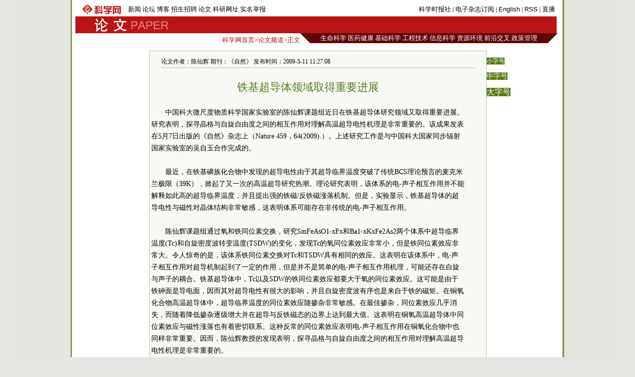

--- FILE ---
content_type: text/html
request_url: https://paper.sciencenet.cn/htmlpaper/2009511112782966060.html
body_size: 6693
content:

<!DOCTYPE html PUBLIC "-//W3C//DTD XHTML 1.0 Transitional//EN" "http://www.w3.org/TR/xhtml1/DTD/xhtml1-transitional.dtd">
<html xmlns="http://www.w3.org/1999/xhtml" >
<head id="Head1"><title>
	科学网—铁基超导体领域取得重要进展
</title>
 <meta name="description" content=陈仙辉, />
<meta name="keywords" content=超导体,超导体，SmFeAsO1-xFx，Ba1-xKxFe2As2，铁基磷族化合物 />

<script language="javascript" type="text/javascript">
		function showsize(sid)
		{
				document.getElementById("content"+1).style.fontSize=sid;
			
		}
		</script>
		 <link href="/html/html.css" rel="stylesheet" type="text/css" /><meta http-equiv="Content-Type" content="text/html; charset=gb2312" /></head>
<body>
 
    <div id="wrap">
    <div id="header">
        

 <div id="head1">
     <table>
         <tr>
             <td style="width: 100px"><a href="/"><img src="/images/sciencenet-lgs.gif" alt="科学网"/></a>
             </td>
             <td style="width: 456px; ">
             <div id="headerleft">
                <ul>
                <li><a href="/news/">新闻</a></li>
                <li><a href="/bbs/">论坛</a></li>
                <li><a href="/blog/">博客</a></li>
                <li><a href="/classinfo/">招生招聘</a></li>
                <li><a href="/paper/">论文</a></li>
                <li><a href="/websites/">科研网址</a></li>
                <li><a href="/hotline/zhongzi.aspx">实名举报</a></li>
                </ul>
                </div>
             </td>
             <td style="width: 415px; text-align:right" id="headerright">
             <a href="/kexue.aspx">科学时报社</a> | <a href="/dz/add_user.aspx">电子杂志订阅</a>  | <a href="/English.aspx">English</a> | <a href="/RSS.aspx">RSS</a> | <a href="/news/zhibo.aspx">直播</a>
             </td>
         </tr>
     </table>
</div>
<div id="head2">
    <table style="background-color:#ba1414">
        <tr>
            <td style="width: 30px">
            </td>
            <td style="width: 160px"><a href="/news/"><img src="/images/paper-lgs.gif" alt="科学网新闻频道"/></a>
            </td>
            <td style="width: 860px; text-align:right; color:#fff; cursor:hander">
                &nbsp;&nbsp;
            </td>
        </tr>
    </table>
</div>
 

    </div>
    <div id="fielder">
       <div id="fielderleft">
         <a href="/">科学网首页</a>&gt;<a href="/paper/">论文频道</a>&gt;正文
       </div>
       <div id="fielderright" >
<style type="text/css">
<!--
#field8 a{font:13px 宋体;color:#fff; text-decoration:none;}
#field8 td{ height:20px;}
-->
</style>
<table border="0" cellpadding="0" cellspacing="0"  id="field8">
    <tr>
        <td style="width: 20px; background-image:url(/images/dh-dr-l.jpg)">
       
        </td>
        <td style="width: 479px; background-color:#5f0504; text-align:center">
        <a href="/field/3.html">生命科学</a>
        <a href="/field/6.html">医药健康</a> 
        <a href="/field/7.html">基础科学</a> 
        <a href="/field/8.html">工程技术</a> 
        <a href="/field/9.html">信息科学</a> 
        <a href="/field/10.html">资源环境</a>
         <a href="/field/4.html">前沿交叉</a> 
         <a href="/field/5.html">政策管理</a>
        </td>
          <td style="width: 20px; background-image:url(/images/dh-dr-r.jpg)">
       
        </td>
    </tr>
</table>


       </div>
    </div>
    <div id="main">
     <div style="line-height:10px; height:10px; clear:both;">&nbsp;</div>
       <table border="0" cellpadding="0" cellspacing="0" style="width:970px" align="left">
           <tr>
               <td style="width: 145px">
               </td>
               <td style="width: 680px;">
                <table id="content" style="border:solid 1px #bbc89b; width:680px;text-align:center; background-color:#f8f9f4 ">
                <tr><td align="left">
                <div style="height:20px; margin:0 auto;  border-bottom:solid 1px #bbc89b; margin-top:10px; width:94%;font:12px 宋体;">论文作者：陈仙辉   期刊：《自然》  发布时间：2009-5-11 11:27:08</div>
               </td></tr>
                <tr><td>
                <div id="content1" style=" width:94%;font:14px 宋体;text-align:left; line-height:24px;word-wrap:break-word;">
                <table width="100%"  border="0" cellspacing="0" cellpadding="0">
                 <tr>
                  <td  align="center" valign="middle" class="style1" style=" font-size:13px; color:#333333; font-family:宋体;height:20px ;line-height:30px"><b></b></td>
                </tr>
                <tr>
                  <td  align="center" valign="middle" class="style1" style=" font-size:13px; color:#000000; font-family:宋体; "></td>
                </tr>
                <tr>
                  <td  align="center" class="style1" style=" font-size:22px; color:#587c19;font-family:黑体;line-height:30px">铁基超导体领域取得重要进展</td>
                </tr>
                <tr>
                  <td  align="center" valign="middle"  class="style1" style=" font-size:13px; color:#333333; font-family:宋体; line-height:20px"><b></b></td>
                </tr>
                </table>
             
                    <div>&nbsp;</div>
<div style="TEXT-INDENT: 2em">中国科大微尺度物质科学国家实验室的陈仙辉课题组近日在铁基超导体研究领域又取得重要进展。研究表明，探寻晶格与自旋自由度之间的相互作用对理解高温超导电性机理是非常重要的。该成果发表在5月7日出版的《自然》杂志上（Nature 459，64(2009).）。上述研究工作是与中国科大国家同步辐射国家实验室的吴自玉合作完成的。</div>
<div>&nbsp;</div>
<div style="TEXT-INDENT: 2em">最近，在铁基磷族化合物中发现的超导电性由于其超导临界温度突破了传统BCS理论预言的麦克米兰极限（39K），掀起了又一次的高温超导研究热潮。理论研究表明，该体系的电-声子相互作用并不能解释如此高的超导临界温度，并且提出强的铁磁/反铁磁涨落机制。但是，实验显示，铁基超导体的超导电性与磁性对晶体结构非常敏感，这表明体系可能存在非传统的电-声子相互作用。</div>
<div>&nbsp;</div>
<div style="TEXT-INDENT: 2em">陈仙辉课题组通过氧和铁同位素交换，研究SmFeAsO1-xFx和Ba1-xKxFe2As2两个体系中超导临界温度(Tc)和自旋密度波转变温度(TSDW)的变化，发现Tc的氧同位素效应非常小，但是铁同位素效应非常大。令人惊奇的是，该体系铁同位素交换对Tc和TSDW具有相同的效应。这表明在该体系中，电-声子相互作用对超导机制起到了一定的作用，但是并不是简单的电-声子相互作用机理，可能还存在自旋与声子的耦合。铁基超导体中，Tc以及SDW的铁同位素效应都要大于氧的同位素效应。这可能是由于铁砷面是导电面，因而其对超导电性有很大的影响，并且自旋密度波有序也是来自于铁的磁矩。在铜氧化合物高温超导体中，超导临界温度的同位素效应随掺杂非常敏感。在最佳掺杂，同位素效应几乎消失，而随着降低掺杂逐级增大并在超导与反铁磁态的边界上达到最大值。这表明在铜氧高温超导体中同位素效应与磁性涨落也有着密切联系。这种反常的同位素效应表明电-声子相互作用在铜氧化合物中也同样非常重要。因而，陈仙辉教授的发现表明，探寻晶格与自旋自由度之间的相互作用对理解高温超导电性机理是非常重要的。</div>
<div>&nbsp;</div>
<div style="TEXT-INDENT: 2em">陈仙辉课题组从2008年发现高温铁基超导体SmFeAs(O,F)体系后，在铁基高温超导体的研究中取得了一系列的重要进展：在国际上首创了自助溶剂法制备铁基122结构的单晶；系统研究了铁基1111以及122结构的铁基超导体电子相图，并研究了随掺杂体系的物理性质的变化，提出了在铁基超导体中存在SDW与超导共存的实验现象。同时， 陈仙辉教授与国内外著名研究组进行了广泛的合作，取得了系列成果：通过研究Andreev反射发现铁基超大体具有s波的超导能隙，并且具有传统BCS超导体的行为；通过&mu;介子自旋证实了SmFeAsO1-xFx体系中存在磁涨落与超导共存；并且通过APRES实验证实在122体系存在SDW与超导共存；通过中子散射研究了122体系以及1111体系的磁结构；通过STM直接观察铁基超导体超导态磁通点阵。 （中国科学技术大学）</div>
<div style="TEXT-INDENT: 2em">
<div>&nbsp;</div>
<strong>更多阅读</strong></div>
<div style="TEXT-INDENT: 2em">
<div>&nbsp;</div>
<a target="_blank" href="http://www.nature.com/nature/journal/v459/n7243/full/nature07981.html"><font color="#800000">《自然》杂志论文原文摘要（英文）</font></a></div>
<div>&nbsp;</div>  
                    
                </div> 
                </td>
                </tr>
                <tr><td height="20px">
                </td></tr>
                <tr><td align="right" valign="middle" >
                   <form action="/html/mail.aspx" method="post" id="myform">
                    <span style="color: #587c19">发E-mail给：</span><input name="txtemail" type="text" id="txtemail" size="22" style="background-color:#eeeee8" />&nbsp;
                    <input name="myurl" type="hidden" id="myurl" value="http://www.sciencenet.cn/html/showpaper1.aspx?id=6060" />
                    <input type="submit" value=""  style="background-image:url(/images/go.gif); background-color:Transparent; width:30px; background-repeat:no-repeat; border-width:0; height:21px"/></form>
                    &nbsp; &nbsp;&nbsp;
                </td></tr>
                 <tr><td height="20px">
                </td></tr>
                 <tr><td height="20px" align="left">
                 <div style=" border-bottom:solid 1px #587c19; vertical-align:bottom;">
                 <span style="background-color:#587c19; color:#fff"><span onclick="javascript:window.print()" style="cursor:pointer">|  打印</span> | <a href="/html/commentp.aspx?id=6060" style="color:#fff; text-decoration:none">评论</a> | <a href="/bbs/"  style="color:#fff; text-decoration:none">论坛</a> | <a href="/blog/"  style="color:#fff; text-decoration:none">博客</a> |</span>
                 </div>
                </td></tr>
                 <tr><td height="20px">
                </td></tr>
                 <tr><td height="1px" style="background-color:#587c19;">
                </td></tr>
                 <tr><td >
                 <table width="100%"  border="0" cellspacing="0" cellpadding="3">
                <tr>
                  <td width="50%" valign="top" style="line-height:24px">
                  <span style="text-indent:1em; font-size:14px; line-height:28px">
                     <strong>相关论文</strong></span>
                  <ul style="list-style:none;text-align:left;margin:0; padding:1em; ">
                  
                          
                        <li> <a href="/htmlpaper/2009221513134344921.html" class="html1" target="_blank">二维层状超导体中发现三维特征</a>
                      </li>
                        
                          
                        <li> <a href="/htmlpaper/200917145013924691.html" class="html1" target="_blank">铁基超导体超导物理研究系列进展</a>
                      </li>
                        
                          
                        <li> <a href="/htmlpaper/20081230140113504620.html" class="html1" target="_blank">超导体中超导和竞争序共存证据</a>
                      </li>
                        
                          
                        <li> <a href="/htmlpaper/200812191444103914520.html" class="html1" target="_blank">铁基超导体母体自旋密度波研究</a>
                      </li>
                        
                          
                        <li> <a href="/htmlpaper/200812121739296734429.html" class="html1" target="_blank">铁基高温超导体物理性质研究进展</a>
                      </li>
                        
                          
                        <li> <a href="/htmlpaper/20081141124121493968.html" class="html1" target="_blank">铁基超导体研究取得新进展</a>
                      </li>
                        
                          
                        <li> <a href="/htmlpaper/20081016152309353787.html" class="html1" target="_blank">新方法使绝缘体变为超导体</a>
                      </li>
                        
                          
                        <li> <a href="/htmlpaper/200892103315543350.html" class="html1" target="_blank">首次研制出新型铁基超导体线材</a>
                      </li>
                        </ul>
                      
                  </td>
                  <td width="50%" valign="top" style="line-height:24px">
                  <span style="text-indent:1em; font-size:14px; line-height:28px">
                      <strong >一周论文排行</strong></span>
                   <ul style="list-style:none;text-align:left;margin:0; padding:1em; ">
                          
                       <li><a href="/htmlpaper/20095414390276004.html" class="html2" target="_blank">科学家研制出世界最快相机</a><br />
                    </li>
                        
                          
                       <li><a href="/htmlpaper/2009551148266686007.html" class="html2" target="_blank">4月24日《科学》杂志精选</a><br />
                    </li>
                        
                          
                       <li><a href="/htmlpaper/2009551148375746006.html" class="html2" target="_blank">建成世界上首个光量子电话网</a><br />
                    </li>
                        
                          
                       <li><a href="/htmlpaper/2009551124347776001.html" class="html2" target="_blank">发现促心脏细胞分裂关键因子</a><br />
                    </li>
                        
                          
                       <li><a href="/htmlpaper/200957113981876025.html" class="html2" target="_blank">慢性炎症是恶性淋巴瘤的导火线</a><br />
                    </li>
                        
                          
                       <li><a href="/htmlpaper/200956132049966015.html" class="html2" target="_blank">发现HIV入侵细胞新途径</a><br />
                    </li>
                        
                          
                       <li><a href="/htmlpaper/2009541518207936003.html" class="html2" target="_blank">孕妇高龄增新生儿患自闭症风险</a><br />
                    </li>
                        
                          
                       <li><a href="/htmlpaper/200954151875905976.html" class="html2" target="_blank">实现真实月表参数有效成像模拟</a><br />
                    </li>
                        
                        </ul>
                    </td>
                </tr>
              </table>
                </td></tr>
                </table>
               
               </td>
               <td style="width: 145px" valign="top">
               <p><span onclick="showsize(12)" style="background-color:#587c19;color:#fff; font-size:12px; cursor:pointer">小字号</span>
               </p><p><span onclick="showsize(14)" style="background-color:#587c19;color:#fff; font-size:14px; cursor:pointer">中字号</span>
              </p><p> <span onclick="showsize(16)" style="background-color:#587c19;color:#fff; font-size:16px; cursor:pointer">大字号</span></p>
               </td>
           </tr>
       </table>
       
       </div>
    <div id="footer">
        
<style type="text/css">
 <!--
 #foot1{text-align:center;background:#d7ceaa;color:#885f17;width:100%; height:30px;margin-top:10px;vertical-align:bottom}
#foot1 a{font:12px 宋体, Helvetica, sans-serif;color:#885f17; text-decoration:none;}
 -->
 </style>
<div  id="foot1" ><p style="margin-top:5px; clear:both"><a href="/aboutus.aspx" target="_blank">关于我们</a> | <a href="/shengming.aspx"  target="_blank">网站声明</a> | <a href="/tiaokuang.aspx"  target="_blank">服务条款</a> | <a href="/contact.aspx"  target="_blank">联系方式</a> | <a href="/go2map.aspx" class="highlight2" target="_blank">电子地图</a>
<a href="http://www.miibeian.gov.cn" target="_blank" ><span style="color:#4e5e10">京ICP备07017567</span></a>&nbsp;<span style="color:#4e5e10; font-size:12px;font-family: 宋体;">Copyright @ 2007 科学时报社 All Rights Reserved </span>
</p><a href="http://www.sciencespace.cn/"></a></div>

<p style="display:none">
<script language="JavaScript" type="text/javascript"> 
    var __cc_uid="kexue"; 
</script><script language="JavaScript" type="text/javascript"
    src="http://www.sciencenet.cn/counter/count.js"> 
</script> <!--countend--><script src="http://www.google-analytics.com/urchin.js" type="text/javascript">
</script>
<script type="text/javascript">
_uacct = "UA-2597340-1";
urchinTracker();
</script>


</p>

    </div>
    </div>

</body>
</html>
<p style="display:none ">
<script src="/html/cp.aspx?id=6060" type="text/C#"></script></p>


